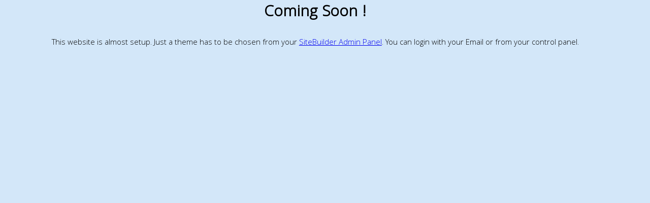

--- FILE ---
content_type: text/html; charset=UTF-8
request_url: http://dokotela.com/index.php?topic=4616.msg8576
body_size: 415
content:

<html>
<head>
<link href="https://fonts.googleapis.com/css2?family=Khula:wght@300&display=swap" rel="stylesheet"> 
<style>
html,body{
font-family: Khula, Arial;
margin: 0px;
background: #d3e7f9;
}
</style>
</head>
<body>
	<div style="width:97vw; height:97vh; text-align: center; vertical-align:middle">
		<h1>Coming Soon !</h1>
		This website is almost setup. Just a theme has to be chosen from your <a href="https://dokotela.com/site-admin/admin.php?page=onboarding">SiteBuilder Admin Panel</a>. You can login with your Email or from your control panel.
	</div>
</body>
</html>